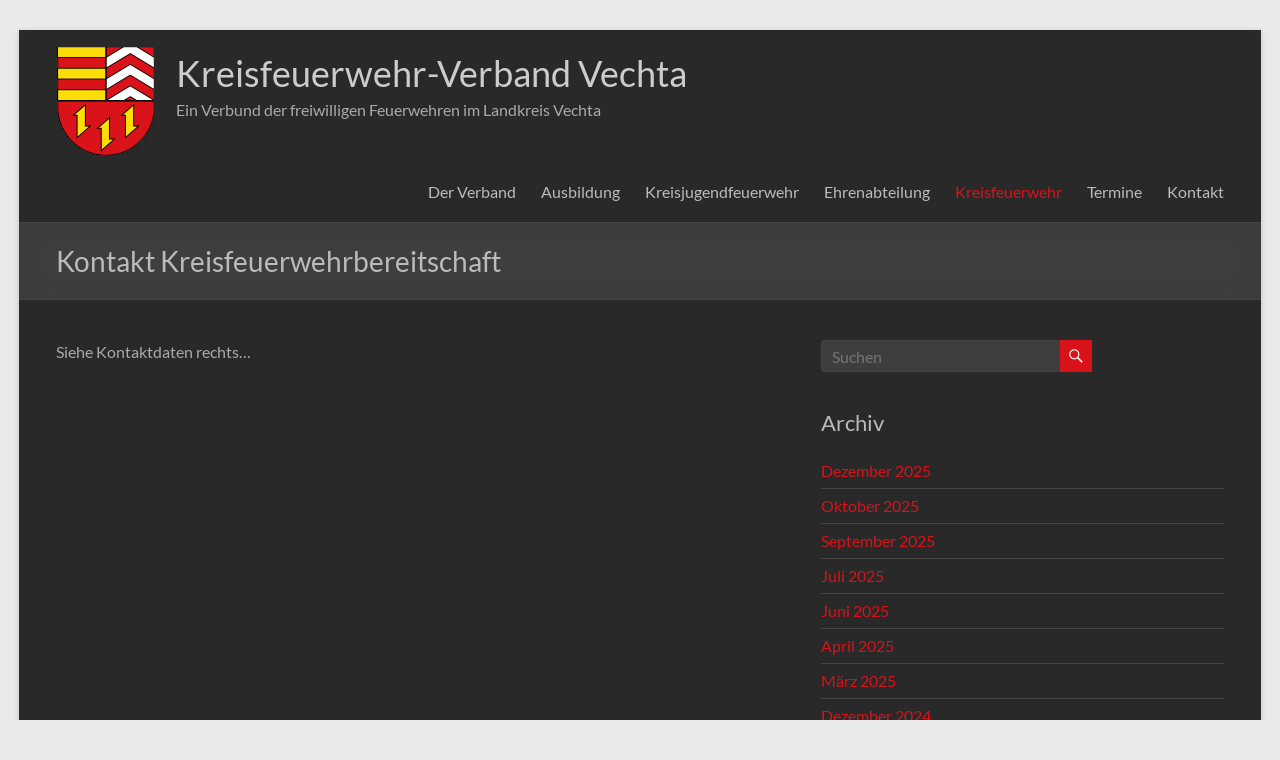

--- FILE ---
content_type: text/html; charset=UTF-8
request_url: https://www.kreisfeuerwehrverband-vechta.de/?page_id=1986
body_size: 76802
content:
<!DOCTYPE html>
<!--[if IE 7]>
<html class="ie ie7" lang="de">
<![endif]-->
<!--[if IE 8]>
<html class="ie ie8" lang="de">
<![endif]-->
<!--[if !(IE 7) & !(IE 8)]><!-->
<html lang="de">
<!--<![endif]-->
<head>
	<meta charset="UTF-8" />
	<meta name="viewport" content="width=device-width, initial-scale=1">
	<link rel="profile" href="http://gmpg.org/xfn/11" />
	<title>Kontakt Kreisfeuerwehrbereitschaft &#8211; Kreisfeuerwehr-Verband Vechta</title>
<meta name='robots' content='max-image-preview:large' />
<link rel="alternate" type="application/rss+xml" title="Kreisfeuerwehr-Verband Vechta &raquo; Feed" href="https://www.kreisfeuerwehrverband-vechta.de/?feed=rss2" />
<link rel="alternate" type="application/rss+xml" title="Kreisfeuerwehr-Verband Vechta &raquo; Kommentar-Feed" href="https://www.kreisfeuerwehrverband-vechta.de/?feed=comments-rss2" />
<link rel="alternate" title="oEmbed (JSON)" type="application/json+oembed" href="https://www.kreisfeuerwehrverband-vechta.de/index.php?rest_route=%2Foembed%2F1.0%2Fembed&#038;url=https%3A%2F%2Fwww.kreisfeuerwehrverband-vechta.de%2F%3Fpage_id%3D1986" />
<link rel="alternate" title="oEmbed (XML)" type="text/xml+oembed" href="https://www.kreisfeuerwehrverband-vechta.de/index.php?rest_route=%2Foembed%2F1.0%2Fembed&#038;url=https%3A%2F%2Fwww.kreisfeuerwehrverband-vechta.de%2F%3Fpage_id%3D1986&#038;format=xml" />
<style id='wp-img-auto-sizes-contain-inline-css' type='text/css'>
img:is([sizes=auto i],[sizes^="auto," i]){contain-intrinsic-size:3000px 1500px}
/*# sourceURL=wp-img-auto-sizes-contain-inline-css */
</style>
<style id='wp-emoji-styles-inline-css' type='text/css'>

	img.wp-smiley, img.emoji {
		display: inline !important;
		border: none !important;
		box-shadow: none !important;
		height: 1em !important;
		width: 1em !important;
		margin: 0 0.07em !important;
		vertical-align: -0.1em !important;
		background: none !important;
		padding: 0 !important;
	}
/*# sourceURL=wp-emoji-styles-inline-css */
</style>
<link rel='stylesheet' id='wp-block-library-css' href='https://www.kreisfeuerwehrverband-vechta.de/wp_KFV_2016/wp-includes/css/dist/block-library/style.min.css?ver=6.9' type='text/css' media='all' />
<style id='wp-block-library-theme-inline-css' type='text/css'>
.wp-block-audio :where(figcaption){color:#555;font-size:13px;text-align:center}.is-dark-theme .wp-block-audio :where(figcaption){color:#ffffffa6}.wp-block-audio{margin:0 0 1em}.wp-block-code{border:1px solid #ccc;border-radius:4px;font-family:Menlo,Consolas,monaco,monospace;padding:.8em 1em}.wp-block-embed :where(figcaption){color:#555;font-size:13px;text-align:center}.is-dark-theme .wp-block-embed :where(figcaption){color:#ffffffa6}.wp-block-embed{margin:0 0 1em}.blocks-gallery-caption{color:#555;font-size:13px;text-align:center}.is-dark-theme .blocks-gallery-caption{color:#ffffffa6}:root :where(.wp-block-image figcaption){color:#555;font-size:13px;text-align:center}.is-dark-theme :root :where(.wp-block-image figcaption){color:#ffffffa6}.wp-block-image{margin:0 0 1em}.wp-block-pullquote{border-bottom:4px solid;border-top:4px solid;color:currentColor;margin-bottom:1.75em}.wp-block-pullquote :where(cite),.wp-block-pullquote :where(footer),.wp-block-pullquote__citation{color:currentColor;font-size:.8125em;font-style:normal;text-transform:uppercase}.wp-block-quote{border-left:.25em solid;margin:0 0 1.75em;padding-left:1em}.wp-block-quote cite,.wp-block-quote footer{color:currentColor;font-size:.8125em;font-style:normal;position:relative}.wp-block-quote:where(.has-text-align-right){border-left:none;border-right:.25em solid;padding-left:0;padding-right:1em}.wp-block-quote:where(.has-text-align-center){border:none;padding-left:0}.wp-block-quote.is-large,.wp-block-quote.is-style-large,.wp-block-quote:where(.is-style-plain){border:none}.wp-block-search .wp-block-search__label{font-weight:700}.wp-block-search__button{border:1px solid #ccc;padding:.375em .625em}:where(.wp-block-group.has-background){padding:1.25em 2.375em}.wp-block-separator.has-css-opacity{opacity:.4}.wp-block-separator{border:none;border-bottom:2px solid;margin-left:auto;margin-right:auto}.wp-block-separator.has-alpha-channel-opacity{opacity:1}.wp-block-separator:not(.is-style-wide):not(.is-style-dots){width:100px}.wp-block-separator.has-background:not(.is-style-dots){border-bottom:none;height:1px}.wp-block-separator.has-background:not(.is-style-wide):not(.is-style-dots){height:2px}.wp-block-table{margin:0 0 1em}.wp-block-table td,.wp-block-table th{word-break:normal}.wp-block-table :where(figcaption){color:#555;font-size:13px;text-align:center}.is-dark-theme .wp-block-table :where(figcaption){color:#ffffffa6}.wp-block-video :where(figcaption){color:#555;font-size:13px;text-align:center}.is-dark-theme .wp-block-video :where(figcaption){color:#ffffffa6}.wp-block-video{margin:0 0 1em}:root :where(.wp-block-template-part.has-background){margin-bottom:0;margin-top:0;padding:1.25em 2.375em}
/*# sourceURL=/wp-includes/css/dist/block-library/theme.min.css */
</style>
<style id='global-styles-inline-css' type='text/css'>
:root{--wp--preset--aspect-ratio--square: 1;--wp--preset--aspect-ratio--4-3: 4/3;--wp--preset--aspect-ratio--3-4: 3/4;--wp--preset--aspect-ratio--3-2: 3/2;--wp--preset--aspect-ratio--2-3: 2/3;--wp--preset--aspect-ratio--16-9: 16/9;--wp--preset--aspect-ratio--9-16: 9/16;--wp--preset--color--black: #000000;--wp--preset--color--cyan-bluish-gray: #abb8c3;--wp--preset--color--white: #ffffff;--wp--preset--color--pale-pink: #f78da7;--wp--preset--color--vivid-red: #cf2e2e;--wp--preset--color--luminous-vivid-orange: #ff6900;--wp--preset--color--luminous-vivid-amber: #fcb900;--wp--preset--color--light-green-cyan: #7bdcb5;--wp--preset--color--vivid-green-cyan: #00d084;--wp--preset--color--pale-cyan-blue: #8ed1fc;--wp--preset--color--vivid-cyan-blue: #0693e3;--wp--preset--color--vivid-purple: #9b51e0;--wp--preset--gradient--vivid-cyan-blue-to-vivid-purple: linear-gradient(135deg,rgb(6,147,227) 0%,rgb(155,81,224) 100%);--wp--preset--gradient--light-green-cyan-to-vivid-green-cyan: linear-gradient(135deg,rgb(122,220,180) 0%,rgb(0,208,130) 100%);--wp--preset--gradient--luminous-vivid-amber-to-luminous-vivid-orange: linear-gradient(135deg,rgb(252,185,0) 0%,rgb(255,105,0) 100%);--wp--preset--gradient--luminous-vivid-orange-to-vivid-red: linear-gradient(135deg,rgb(255,105,0) 0%,rgb(207,46,46) 100%);--wp--preset--gradient--very-light-gray-to-cyan-bluish-gray: linear-gradient(135deg,rgb(238,238,238) 0%,rgb(169,184,195) 100%);--wp--preset--gradient--cool-to-warm-spectrum: linear-gradient(135deg,rgb(74,234,220) 0%,rgb(151,120,209) 20%,rgb(207,42,186) 40%,rgb(238,44,130) 60%,rgb(251,105,98) 80%,rgb(254,248,76) 100%);--wp--preset--gradient--blush-light-purple: linear-gradient(135deg,rgb(255,206,236) 0%,rgb(152,150,240) 100%);--wp--preset--gradient--blush-bordeaux: linear-gradient(135deg,rgb(254,205,165) 0%,rgb(254,45,45) 50%,rgb(107,0,62) 100%);--wp--preset--gradient--luminous-dusk: linear-gradient(135deg,rgb(255,203,112) 0%,rgb(199,81,192) 50%,rgb(65,88,208) 100%);--wp--preset--gradient--pale-ocean: linear-gradient(135deg,rgb(255,245,203) 0%,rgb(182,227,212) 50%,rgb(51,167,181) 100%);--wp--preset--gradient--electric-grass: linear-gradient(135deg,rgb(202,248,128) 0%,rgb(113,206,126) 100%);--wp--preset--gradient--midnight: linear-gradient(135deg,rgb(2,3,129) 0%,rgb(40,116,252) 100%);--wp--preset--font-size--small: 13px;--wp--preset--font-size--medium: 20px;--wp--preset--font-size--large: 36px;--wp--preset--font-size--x-large: 42px;--wp--preset--spacing--20: 0.44rem;--wp--preset--spacing--30: 0.67rem;--wp--preset--spacing--40: 1rem;--wp--preset--spacing--50: 1.5rem;--wp--preset--spacing--60: 2.25rem;--wp--preset--spacing--70: 3.38rem;--wp--preset--spacing--80: 5.06rem;--wp--preset--shadow--natural: 6px 6px 9px rgba(0, 0, 0, 0.2);--wp--preset--shadow--deep: 12px 12px 50px rgba(0, 0, 0, 0.4);--wp--preset--shadow--sharp: 6px 6px 0px rgba(0, 0, 0, 0.2);--wp--preset--shadow--outlined: 6px 6px 0px -3px rgb(255, 255, 255), 6px 6px rgb(0, 0, 0);--wp--preset--shadow--crisp: 6px 6px 0px rgb(0, 0, 0);}:root { --wp--style--global--content-size: 760px;--wp--style--global--wide-size: 1160px; }:where(body) { margin: 0; }.wp-site-blocks > .alignleft { float: left; margin-right: 2em; }.wp-site-blocks > .alignright { float: right; margin-left: 2em; }.wp-site-blocks > .aligncenter { justify-content: center; margin-left: auto; margin-right: auto; }:where(.wp-site-blocks) > * { margin-block-start: 24px; margin-block-end: 0; }:where(.wp-site-blocks) > :first-child { margin-block-start: 0; }:where(.wp-site-blocks) > :last-child { margin-block-end: 0; }:root { --wp--style--block-gap: 24px; }:root :where(.is-layout-flow) > :first-child{margin-block-start: 0;}:root :where(.is-layout-flow) > :last-child{margin-block-end: 0;}:root :where(.is-layout-flow) > *{margin-block-start: 24px;margin-block-end: 0;}:root :where(.is-layout-constrained) > :first-child{margin-block-start: 0;}:root :where(.is-layout-constrained) > :last-child{margin-block-end: 0;}:root :where(.is-layout-constrained) > *{margin-block-start: 24px;margin-block-end: 0;}:root :where(.is-layout-flex){gap: 24px;}:root :where(.is-layout-grid){gap: 24px;}.is-layout-flow > .alignleft{float: left;margin-inline-start: 0;margin-inline-end: 2em;}.is-layout-flow > .alignright{float: right;margin-inline-start: 2em;margin-inline-end: 0;}.is-layout-flow > .aligncenter{margin-left: auto !important;margin-right: auto !important;}.is-layout-constrained > .alignleft{float: left;margin-inline-start: 0;margin-inline-end: 2em;}.is-layout-constrained > .alignright{float: right;margin-inline-start: 2em;margin-inline-end: 0;}.is-layout-constrained > .aligncenter{margin-left: auto !important;margin-right: auto !important;}.is-layout-constrained > :where(:not(.alignleft):not(.alignright):not(.alignfull)){max-width: var(--wp--style--global--content-size);margin-left: auto !important;margin-right: auto !important;}.is-layout-constrained > .alignwide{max-width: var(--wp--style--global--wide-size);}body .is-layout-flex{display: flex;}.is-layout-flex{flex-wrap: wrap;align-items: center;}.is-layout-flex > :is(*, div){margin: 0;}body .is-layout-grid{display: grid;}.is-layout-grid > :is(*, div){margin: 0;}body{padding-top: 0px;padding-right: 0px;padding-bottom: 0px;padding-left: 0px;}a:where(:not(.wp-element-button)){text-decoration: underline;}:root :where(.wp-element-button, .wp-block-button__link){background-color: #32373c;border-width: 0;color: #fff;font-family: inherit;font-size: inherit;font-style: inherit;font-weight: inherit;letter-spacing: inherit;line-height: inherit;padding-top: calc(0.667em + 2px);padding-right: calc(1.333em + 2px);padding-bottom: calc(0.667em + 2px);padding-left: calc(1.333em + 2px);text-decoration: none;text-transform: inherit;}.has-black-color{color: var(--wp--preset--color--black) !important;}.has-cyan-bluish-gray-color{color: var(--wp--preset--color--cyan-bluish-gray) !important;}.has-white-color{color: var(--wp--preset--color--white) !important;}.has-pale-pink-color{color: var(--wp--preset--color--pale-pink) !important;}.has-vivid-red-color{color: var(--wp--preset--color--vivid-red) !important;}.has-luminous-vivid-orange-color{color: var(--wp--preset--color--luminous-vivid-orange) !important;}.has-luminous-vivid-amber-color{color: var(--wp--preset--color--luminous-vivid-amber) !important;}.has-light-green-cyan-color{color: var(--wp--preset--color--light-green-cyan) !important;}.has-vivid-green-cyan-color{color: var(--wp--preset--color--vivid-green-cyan) !important;}.has-pale-cyan-blue-color{color: var(--wp--preset--color--pale-cyan-blue) !important;}.has-vivid-cyan-blue-color{color: var(--wp--preset--color--vivid-cyan-blue) !important;}.has-vivid-purple-color{color: var(--wp--preset--color--vivid-purple) !important;}.has-black-background-color{background-color: var(--wp--preset--color--black) !important;}.has-cyan-bluish-gray-background-color{background-color: var(--wp--preset--color--cyan-bluish-gray) !important;}.has-white-background-color{background-color: var(--wp--preset--color--white) !important;}.has-pale-pink-background-color{background-color: var(--wp--preset--color--pale-pink) !important;}.has-vivid-red-background-color{background-color: var(--wp--preset--color--vivid-red) !important;}.has-luminous-vivid-orange-background-color{background-color: var(--wp--preset--color--luminous-vivid-orange) !important;}.has-luminous-vivid-amber-background-color{background-color: var(--wp--preset--color--luminous-vivid-amber) !important;}.has-light-green-cyan-background-color{background-color: var(--wp--preset--color--light-green-cyan) !important;}.has-vivid-green-cyan-background-color{background-color: var(--wp--preset--color--vivid-green-cyan) !important;}.has-pale-cyan-blue-background-color{background-color: var(--wp--preset--color--pale-cyan-blue) !important;}.has-vivid-cyan-blue-background-color{background-color: var(--wp--preset--color--vivid-cyan-blue) !important;}.has-vivid-purple-background-color{background-color: var(--wp--preset--color--vivid-purple) !important;}.has-black-border-color{border-color: var(--wp--preset--color--black) !important;}.has-cyan-bluish-gray-border-color{border-color: var(--wp--preset--color--cyan-bluish-gray) !important;}.has-white-border-color{border-color: var(--wp--preset--color--white) !important;}.has-pale-pink-border-color{border-color: var(--wp--preset--color--pale-pink) !important;}.has-vivid-red-border-color{border-color: var(--wp--preset--color--vivid-red) !important;}.has-luminous-vivid-orange-border-color{border-color: var(--wp--preset--color--luminous-vivid-orange) !important;}.has-luminous-vivid-amber-border-color{border-color: var(--wp--preset--color--luminous-vivid-amber) !important;}.has-light-green-cyan-border-color{border-color: var(--wp--preset--color--light-green-cyan) !important;}.has-vivid-green-cyan-border-color{border-color: var(--wp--preset--color--vivid-green-cyan) !important;}.has-pale-cyan-blue-border-color{border-color: var(--wp--preset--color--pale-cyan-blue) !important;}.has-vivid-cyan-blue-border-color{border-color: var(--wp--preset--color--vivid-cyan-blue) !important;}.has-vivid-purple-border-color{border-color: var(--wp--preset--color--vivid-purple) !important;}.has-vivid-cyan-blue-to-vivid-purple-gradient-background{background: var(--wp--preset--gradient--vivid-cyan-blue-to-vivid-purple) !important;}.has-light-green-cyan-to-vivid-green-cyan-gradient-background{background: var(--wp--preset--gradient--light-green-cyan-to-vivid-green-cyan) !important;}.has-luminous-vivid-amber-to-luminous-vivid-orange-gradient-background{background: var(--wp--preset--gradient--luminous-vivid-amber-to-luminous-vivid-orange) !important;}.has-luminous-vivid-orange-to-vivid-red-gradient-background{background: var(--wp--preset--gradient--luminous-vivid-orange-to-vivid-red) !important;}.has-very-light-gray-to-cyan-bluish-gray-gradient-background{background: var(--wp--preset--gradient--very-light-gray-to-cyan-bluish-gray) !important;}.has-cool-to-warm-spectrum-gradient-background{background: var(--wp--preset--gradient--cool-to-warm-spectrum) !important;}.has-blush-light-purple-gradient-background{background: var(--wp--preset--gradient--blush-light-purple) !important;}.has-blush-bordeaux-gradient-background{background: var(--wp--preset--gradient--blush-bordeaux) !important;}.has-luminous-dusk-gradient-background{background: var(--wp--preset--gradient--luminous-dusk) !important;}.has-pale-ocean-gradient-background{background: var(--wp--preset--gradient--pale-ocean) !important;}.has-electric-grass-gradient-background{background: var(--wp--preset--gradient--electric-grass) !important;}.has-midnight-gradient-background{background: var(--wp--preset--gradient--midnight) !important;}.has-small-font-size{font-size: var(--wp--preset--font-size--small) !important;}.has-medium-font-size{font-size: var(--wp--preset--font-size--medium) !important;}.has-large-font-size{font-size: var(--wp--preset--font-size--large) !important;}.has-x-large-font-size{font-size: var(--wp--preset--font-size--x-large) !important;}
:root :where(.wp-block-pullquote){font-size: 1.5em;line-height: 1.6;}
/*# sourceURL=global-styles-inline-css */
</style>
<link rel='stylesheet' id='wpdm-fonticon-css' href='https://www.kreisfeuerwehrverband-vechta.de/wp_KFV_2016/wp-content/plugins/download-manager/assets/wpdm-iconfont/css/wpdm-icons.css?ver=6.9' type='text/css' media='all' />
<link rel='stylesheet' id='wpdm-front-css' href='https://www.kreisfeuerwehrverband-vechta.de/wp_KFV_2016/wp-content/plugins/download-manager/assets/css/front.min.css?ver=3.3.46' type='text/css' media='all' />
<link rel='stylesheet' id='wpdm-front-dark-css' href='https://www.kreisfeuerwehrverband-vechta.de/wp_KFV_2016/wp-content/plugins/download-manager/assets/css/front-dark.min.css?ver=3.3.46' type='text/css' media='all' />
<link rel='stylesheet' id='kalender-digital-css' href='https://www.kreisfeuerwehrverband-vechta.de/wp_KFV_2016/wp-content/plugins/kalender-digital/public/css/kalender-digital-public.css?ver=1.0.11' type='text/css' media='all' />
<link rel='stylesheet' id='font-awesome-4-css' href='https://www.kreisfeuerwehrverband-vechta.de/wp_KFV_2016/wp-content/themes/spacious/font-awesome/library/font-awesome/css/v4-shims.min.css?ver=4.7.0' type='text/css' media='all' />
<link rel='stylesheet' id='font-awesome-all-css' href='https://www.kreisfeuerwehrverband-vechta.de/wp_KFV_2016/wp-content/themes/spacious/font-awesome/library/font-awesome/css/all.min.css?ver=6.7.2' type='text/css' media='all' />
<link rel='stylesheet' id='font-awesome-solid-css' href='https://www.kreisfeuerwehrverband-vechta.de/wp_KFV_2016/wp-content/themes/spacious/font-awesome/library/font-awesome/css/solid.min.css?ver=6.7.2' type='text/css' media='all' />
<link rel='stylesheet' id='font-awesome-regular-css' href='https://www.kreisfeuerwehrverband-vechta.de/wp_KFV_2016/wp-content/themes/spacious/font-awesome/library/font-awesome/css/regular.min.css?ver=6.7.2' type='text/css' media='all' />
<link rel='stylesheet' id='font-awesome-brands-css' href='https://www.kreisfeuerwehrverband-vechta.de/wp_KFV_2016/wp-content/themes/spacious/font-awesome/library/font-awesome/css/brands.min.css?ver=6.7.2' type='text/css' media='all' />
<link rel='stylesheet' id='spacious_style-css' href='https://www.kreisfeuerwehrverband-vechta.de/wp_KFV_2016/wp-content/themes/spacious/style.css?ver=6.9' type='text/css' media='all' />
<link rel='stylesheet' id='spacious_dark_style-css' href='https://www.kreisfeuerwehrverband-vechta.de/wp_KFV_2016/wp-content/themes/spacious/css/dark.css?ver=6.9' type='text/css' media='all' />
<style id='spacious_dark_style-inline-css' type='text/css'>
.previous a:hover, .next a:hover, a, #site-title a:hover, .main-navigation ul li.current_page_item a, .main-navigation ul li:hover > a, .main-navigation ul li ul li a:hover, .main-navigation ul li ul li:hover > a, .main-navigation ul li.current-menu-item ul li a:hover, .main-navigation ul li:hover > .sub-toggle, .main-navigation a:hover, .main-navigation ul li.current-menu-item a, .main-navigation ul li.current_page_ancestor a, .main-navigation ul li.current-menu-ancestor a, .main-navigation ul li.current_page_item a, .main-navigation ul li:hover > a, .small-menu a:hover, .small-menu ul li.current-menu-item a, .small-menu ul li.current_page_ancestor a, .small-menu ul li.current-menu-ancestor a, .small-menu ul li.current_page_item a, .small-menu ul li:hover > a, .breadcrumb a:hover, .tg-one-half .widget-title a:hover, .tg-one-third .widget-title a:hover, .tg-one-fourth .widget-title a:hover, .pagination a span:hover, #content .comments-area a.comment-permalink:hover, .comments-area .comment-author-link a:hover, .comment .comment-reply-link:hover, .nav-previous a:hover, .nav-next a:hover, #wp-calendar #today, .footer-widgets-area a:hover, .footer-socket-wrapper .copyright a:hover, .read-more, .more-link, .post .entry-title a:hover, .page .entry-title a:hover, .post .entry-meta a:hover, .type-page .entry-meta a:hover, .single #content .tags a:hover, .widget_testimonial .testimonial-icon:before, .header-action .search-wrapper:hover .fa{color:#da121a;}.spacious-button, input[type="reset"], input[type="button"], input[type="submit"], button, #featured-slider .slider-read-more-button, #controllers a:hover, #controllers a.active, .pagination span ,.site-header .menu-toggle:hover, .call-to-action-button, .comments-area .comment-author-link span, a#back-top:before, .post .entry-meta .read-more-link, a#scroll-up, .search-form span, .main-navigation .tg-header-button-wrap.button-one a{background-color:#da121a;}.main-small-navigation li:hover, .main-small-navigation ul > .current_page_item, .main-small-navigation ul > .current-menu-item, .spacious-woocommerce-cart-views .cart-value{background:#da121a;}.main-navigation ul li ul, .widget_testimonial .testimonial-post{border-top-color:#da121a;}blockquote, .call-to-action-content-wrapper{border-left-color:#da121a;}.site-header .menu-toggle:hover.entry-meta a.read-more:hover,#featured-slider .slider-read-more-button:hover,.call-to-action-button:hover,.entry-meta .read-more-link:hover,.spacious-button:hover, input[type="reset"]:hover, input[type="button"]:hover, input[type="submit"]:hover, button:hover{background:#a80000;}.pagination a span:hover, .main-navigation .tg-header-button-wrap.button-one a{border-color:#da121a;}.widget-title span{border-bottom-color:#da121a;}.widget_service_block a.more-link:hover, .widget_featured_single_post a.read-more:hover,#secondary a:hover,logged-in-as:hover  a,.single-page p a:hover{color:#a80000;}.main-navigation .tg-header-button-wrap.button-one a:hover{background-color:#a80000;}
/*# sourceURL=spacious_dark_style-inline-css */
</style>
<link rel='stylesheet' id='spacious-genericons-css' href='https://www.kreisfeuerwehrverband-vechta.de/wp_KFV_2016/wp-content/themes/spacious/genericons/genericons.css?ver=3.3.1' type='text/css' media='all' />
<link rel='stylesheet' id='spacious-font-awesome-css' href='https://www.kreisfeuerwehrverband-vechta.de/wp_KFV_2016/wp-content/themes/spacious/font-awesome/css/font-awesome.min.css?ver=4.7.1' type='text/css' media='all' />
<link rel='stylesheet' id='recent-posts-widget-with-thumbnails-public-style-css' href='https://www.kreisfeuerwehrverband-vechta.de/wp_KFV_2016/wp-content/plugins/recent-posts-widget-with-thumbnails/public.css?ver=7.1.1' type='text/css' media='all' />
<link rel='stylesheet' id='tablepress-default-css' href='https://www.kreisfeuerwehrverband-vechta.de/wp_KFV_2016/wp-content/tablepress-combined.min.css?ver=34' type='text/css' media='all' />
<script type="text/javascript" src="https://www.kreisfeuerwehrverband-vechta.de/wp_KFV_2016/wp-includes/js/jquery/jquery.min.js?ver=3.7.1" id="jquery-core-js"></script>
<script type="text/javascript" src="https://www.kreisfeuerwehrverband-vechta.de/wp_KFV_2016/wp-includes/js/jquery/jquery-migrate.min.js?ver=3.4.1" id="jquery-migrate-js"></script>
<script type="text/javascript" src="https://www.kreisfeuerwehrverband-vechta.de/wp_KFV_2016/wp-content/plugins/download-manager/assets/js/wpdm.min.js?ver=6.9" id="wpdm-frontend-js-js"></script>
<script type="text/javascript" id="wpdm-frontjs-js-extra">
/* <![CDATA[ */
var wpdm_url = {"home":"https://www.kreisfeuerwehrverband-vechta.de/","site":"https://www.kreisfeuerwehrverband-vechta.de/wp_KFV_2016/","ajax":"https://www.kreisfeuerwehrverband-vechta.de/wp_KFV_2016/wp-admin/admin-ajax.php"};
var wpdm_js = {"spinner":"\u003Ci class=\"wpdm-icon wpdm-sun wpdm-spin\"\u003E\u003C/i\u003E","client_id":"33b4ad5227cc280dac1f2132981d79b3"};
var wpdm_strings = {"pass_var":"Password Verified!","pass_var_q":"Bitte klicke auf den folgenden Button, um den Download zu starten.","start_dl":"Download starten"};
//# sourceURL=wpdm-frontjs-js-extra
/* ]]> */
</script>
<script type="text/javascript" src="https://www.kreisfeuerwehrverband-vechta.de/wp_KFV_2016/wp-content/plugins/download-manager/assets/js/front.min.js?ver=3.3.46" id="wpdm-frontjs-js"></script>
<script type="text/javascript" src="https://www.kreisfeuerwehrverband-vechta.de/wp_KFV_2016/wp-content/plugins/kalender-digital/public/js/kalender-digital-public.js?ver=1.0.11" id="kalender-digital-js"></script>
<script type="text/javascript" src="https://www.kreisfeuerwehrverband-vechta.de/wp_KFV_2016/wp-content/themes/spacious/js/spacious-custom.js?ver=6.9" id="spacious-custom-js"></script>
<link rel="https://api.w.org/" href="https://www.kreisfeuerwehrverband-vechta.de/index.php?rest_route=/" /><link rel="alternate" title="JSON" type="application/json" href="https://www.kreisfeuerwehrverband-vechta.de/index.php?rest_route=/wp/v2/pages/1986" /><link rel="EditURI" type="application/rsd+xml" title="RSD" href="https://www.kreisfeuerwehrverband-vechta.de/wp_KFV_2016/xmlrpc.php?rsd" />
<meta name="generator" content="WordPress 6.9" />
<link rel="canonical" href="https://www.kreisfeuerwehrverband-vechta.de/?page_id=1986" />
<link rel='shortlink' href='https://www.kreisfeuerwehrverband-vechta.de/?p=1986' />
<meta name="generator" content="Elementor 3.34.1; features: e_font_icon_svg, additional_custom_breakpoints; settings: css_print_method-external, google_font-enabled, font_display-swap">
			<style>
				.e-con.e-parent:nth-of-type(n+4):not(.e-lazyloaded):not(.e-no-lazyload),
				.e-con.e-parent:nth-of-type(n+4):not(.e-lazyloaded):not(.e-no-lazyload) * {
					background-image: none !important;
				}
				@media screen and (max-height: 1024px) {
					.e-con.e-parent:nth-of-type(n+3):not(.e-lazyloaded):not(.e-no-lazyload),
					.e-con.e-parent:nth-of-type(n+3):not(.e-lazyloaded):not(.e-no-lazyload) * {
						background-image: none !important;
					}
				}
				@media screen and (max-height: 640px) {
					.e-con.e-parent:nth-of-type(n+2):not(.e-lazyloaded):not(.e-no-lazyload),
					.e-con.e-parent:nth-of-type(n+2):not(.e-lazyloaded):not(.e-no-lazyload) * {
						background-image: none !important;
					}
				}
			</style>
			<link rel="icon" href="https://www.kreisfeuerwehrverband-vechta.de/wp_KFV_2016/wp-content/uploads/cropped-Logo_LKV_89x100-32x32.png" sizes="32x32" />
<link rel="icon" href="https://www.kreisfeuerwehrverband-vechta.de/wp_KFV_2016/wp-content/uploads/cropped-Logo_LKV_89x100-192x192.png" sizes="192x192" />
<link rel="apple-touch-icon" href="https://www.kreisfeuerwehrverband-vechta.de/wp_KFV_2016/wp-content/uploads/cropped-Logo_LKV_89x100-180x180.png" />
<meta name="msapplication-TileImage" content="https://www.kreisfeuerwehrverband-vechta.de/wp_KFV_2016/wp-content/uploads/cropped-Logo_LKV_89x100-270x270.png" />
		<style type="text/css"> blockquote { border-left: 3px solid #da121a; }
			.spacious-button, input[type="reset"], input[type="button"], input[type="submit"], button { background-color: #da121a; }
			.previous a:hover, .next a:hover { 	color: #da121a; }
			a { color: #da121a; }
			#site-title a:hover { color: #da121a; }
			.main-navigation ul li.current_page_item a, .main-navigation ul li:hover > a { color: #da121a; }
			.main-navigation ul li ul { border-top: 1px solid #da121a; }
			.main-navigation ul li ul li a:hover, .main-navigation ul li ul li:hover > a, .main-navigation ul li.current-menu-item ul li a:hover, .main-navigation ul li:hover > .sub-toggle { color: #da121a; }
			.site-header .menu-toggle:hover.entry-meta a.read-more:hover,#featured-slider .slider-read-more-button:hover,.call-to-action-button:hover,.entry-meta .read-more-link:hover,.spacious-button:hover, input[type="reset"]:hover, input[type="button"]:hover, input[type="submit"]:hover, button:hover { background: #a80000; }
			.main-small-navigation li:hover { background: #da121a; }
			.main-small-navigation ul > .current_page_item, .main-small-navigation ul > .current-menu-item { background: #da121a; }
			.main-navigation a:hover, .main-navigation ul li.current-menu-item a, .main-navigation ul li.current_page_ancestor a, .main-navigation ul li.current-menu-ancestor a, .main-navigation ul li.current_page_item a, .main-navigation ul li:hover > a  { color: #da121a; }
			.small-menu a:hover, .small-menu ul li.current-menu-item a, .small-menu ul li.current_page_ancestor a, .small-menu ul li.current-menu-ancestor a, .small-menu ul li.current_page_item a, .small-menu ul li:hover > a { color: #da121a; }
			#featured-slider .slider-read-more-button { background-color: #da121a; }
			#controllers a:hover, #controllers a.active { background-color: #da121a; color: #da121a; }
			.widget_service_block a.more-link:hover, .widget_featured_single_post a.read-more:hover,#secondary a:hover,logged-in-as:hover  a,.single-page p a:hover{ color: #a80000; }
			.breadcrumb a:hover { color: #da121a; }
			.tg-one-half .widget-title a:hover, .tg-one-third .widget-title a:hover, .tg-one-fourth .widget-title a:hover { color: #da121a; }
			.pagination span ,.site-header .menu-toggle:hover{ background-color: #da121a; }
			.pagination a span:hover { color: #da121a; border-color: #da121a; }
			.widget_testimonial .testimonial-post { border-color: #da121a #EAEAEA #EAEAEA #EAEAEA; }
			.call-to-action-content-wrapper { border-color: #EAEAEA #EAEAEA #EAEAEA #da121a; }
			.call-to-action-button { background-color: #da121a; }
			#content .comments-area a.comment-permalink:hover { color: #da121a; }
			.comments-area .comment-author-link a:hover { color: #da121a; }
			.comments-area .comment-author-link span { background-color: #da121a; }
			.comment .comment-reply-link:hover { color: #da121a; }
			.nav-previous a:hover, .nav-next a:hover { color: #da121a; }
			#wp-calendar #today { color: #da121a; }
			.widget-title span { border-bottom: 2px solid #da121a; }
			.footer-widgets-area a:hover { color: #da121a !important; }
			.footer-socket-wrapper .copyright a:hover { color: #da121a; }
			a#back-top:before { background-color: #da121a; }
			.read-more, .more-link { color: #da121a; }
			.post .entry-title a:hover, .page .entry-title a:hover { color: #da121a; }
			.post .entry-meta .read-more-link { background-color: #da121a; }
			.post .entry-meta a:hover, .type-page .entry-meta a:hover { color: #da121a; }
			.single #content .tags a:hover { color: #da121a; }
			.widget_testimonial .testimonial-icon:before { color: #da121a; }
			a#scroll-up { background-color: #da121a; }
			.search-form span { background-color: #da121a; }.header-action .search-wrapper:hover .fa{ color: #da121a} .spacious-woocommerce-cart-views .cart-value { background:#da121a}.main-navigation .tg-header-button-wrap.button-one a{background-color:#da121a} .main-navigation .tg-header-button-wrap.button-one a{border-color:#da121a}.main-navigation .tg-header-button-wrap.button-one a:hover{background-color:#a80000}.main-navigation .tg-header-button-wrap.button-one a:hover{border-color:#a80000}</style>
				<style type="text/css" id="wp-custom-css">
			.widget_service_block .widget-title {
	font-size: 28px;
}
.rpwwt-post-title {
	font-size: 18px;
        color: #b5b5b5;
}
.rpwwt-post-title:hover {	
        color: #da121a;
}
.header-post-title-class {
	font-size: 28px;
}
table.noborder, table.noborder tr, table.noborder td{
    border: 0 none;
}
#featured-slider .entry-description-container {
	background-color: #555555;
	background-color: rgba(0, 0, 0, 0.7);
	padding: 10px 15px;
	padding: 1rem 1.5rem;
}
.blog-medium .post .post-featured-image {
	width: 30%
}
a.LinkFarbe{
color: #b5b5b5;
}
a.LinkFarbe:hover {
	color: #da121a;
}		</style>
		<meta name="generator" content="WordPress Download Manager 3.3.46" />
                <style>
        /* WPDM Link Template Styles */        </style>
                <style>

            :root {
                --color-primary: #4a8eff;
                --color-primary-rgb: 74, 142, 255;
                --color-primary-hover: #4a8eff;
                --color-primary-active: #4a8eff;
                --clr-sec: #6c757d;
                --clr-sec-rgb: 108, 117, 125;
                --clr-sec-hover: #6c757d;
                --clr-sec-active: #6c757d;
                --color-secondary: #6c757d;
                --color-secondary-rgb: 108, 117, 125;
                --color-secondary-hover: #6c757d;
                --color-secondary-active: #6c757d;
                --color-success: #18ce0f;
                --color-success-rgb: 24, 206, 15;
                --color-success-hover: #18ce0f;
                --color-success-active: #18ce0f;
                --color-info: #2CA8FF;
                --color-info-rgb: 44, 168, 255;
                --color-info-hover: #2CA8FF;
                --color-info-active: #2CA8FF;
                --color-warning: #FFB236;
                --color-warning-rgb: 255, 178, 54;
                --color-warning-hover: #FFB236;
                --color-warning-active: #FFB236;
                --color-danger: #ff5062;
                --color-danger-rgb: 255, 80, 98;
                --color-danger-hover: #ff5062;
                --color-danger-active: #ff5062;
                --color-green: #30b570;
                --color-blue: #0073ff;
                --color-purple: #8557D3;
                --color-red: #ff5062;
                --color-muted: rgba(69, 89, 122, 0.6);
                --wpdm-font: "-apple-system", -apple-system, BlinkMacSystemFont, "Segoe UI", Roboto, Helvetica, Arial, sans-serif, "Apple Color Emoji", "Segoe UI Emoji", "Segoe UI Symbol";
            }

            .wpdm-download-link.btn.btn-success.btn-sm {
                border-radius: 8px;
            }


        </style>
        </head>

<body class="wp-singular page-template page-template-page-templates page-template-contact page-template-page-templatescontact-php page page-id-1986 page-child parent-pageid-156 wp-custom-logo wp-embed-responsive wp-theme-spacious  blog-medium narrow-1218 elementor-default elementor-kit-9940">


<div id="page" class="hfeed site">
	<a class="skip-link screen-reader-text" href="#main">Zum Inhalt springen</a>

	
	
	<header id="masthead" class="site-header clearfix spacious-header-display-one">

		
		
		<div id="header-text-nav-container" class="">

			<div class="inner-wrap" id="spacious-header-display-one">

				<div id="header-text-nav-wrap" class="clearfix">
					<div id="header-left-section">
													<div id="header-logo-image">

								<a href="https://www.kreisfeuerwehrverband-vechta.de/" class="custom-logo-link" rel="home"><img width="100" height="112" src="https://www.kreisfeuerwehrverband-vechta.de/wp_KFV_2016/wp-content/uploads/Logo_LKV_89x100.png" class="custom-logo" alt="Kreisfeuerwehr-Verband Vechta" decoding="async" /></a>
							</div><!-- #header-logo-image -->

							
						<div id="header-text" class="">
															<h3 id="site-title">
									<a href="https://www.kreisfeuerwehrverband-vechta.de/"
									   title="Kreisfeuerwehr-Verband Vechta"
									   rel="home">Kreisfeuerwehr-Verband Vechta</a>
								</h3>
														<p id="site-description">Ein Verbund der freiwilligen Feuerwehren im Landkreis Vechta</p>
							<!-- #site-description -->
						</div><!-- #header-text -->

					</div><!-- #header-left-section -->
					<div id="header-right-section">
						
													<div class="header-action">
															</div>
						
						
		<nav id="site-navigation" class="main-navigation clearfix   " role="navigation">
			<p class="menu-toggle">
				<span class="">Menü</span>
			</p>
			<div class="menu-primary-container"><ul id="menu-hauptmenue" class="menu"><li id="menu-item-162" class="menu-item menu-item-type-post_type menu-item-object-page menu-item-has-children menu-item-162"><a href="https://www.kreisfeuerwehrverband-vechta.de/?page_id=160">Der Verband</a>
<ul class="sub-menu">
	<li id="menu-item-166" class="menu-item menu-item-type-taxonomy menu-item-object-category menu-item-166"><a href="https://www.kreisfeuerwehrverband-vechta.de/?cat=1">Aktuelles</a></li>
	<li id="menu-item-124" class="menu-item menu-item-type-post_type menu-item-object-page menu-item-124"><a href="https://www.kreisfeuerwehrverband-vechta.de/?page_id=111">Vorstand</a></li>
	<li id="menu-item-206" class="menu-item menu-item-type-post_type menu-item-object-page menu-item-206"><a href="https://www.kreisfeuerwehrverband-vechta.de/?page_id=201">Fachberater</a></li>
	<li id="menu-item-1129" class="menu-item menu-item-type-post_type menu-item-object-page menu-item-1129"><a href="https://www.kreisfeuerwehrverband-vechta.de/?page_id=1125">Feuerwehren</a></li>
	<li id="menu-item-563" class="menu-item menu-item-type-post_type menu-item-object-page menu-item-563"><a href="https://www.kreisfeuerwehrverband-vechta.de/?page_id=559">Kontakt</a></li>
	<li id="menu-item-397" class="menu-item menu-item-type-post_type menu-item-object-page menu-item-397"><a href="https://www.kreisfeuerwehrverband-vechta.de/?page_id=388">Downloads</a></li>
</ul>
</li>
<li id="menu-item-196" class="menu-item menu-item-type-post_type menu-item-object-page menu-item-has-children menu-item-196"><a href="https://www.kreisfeuerwehrverband-vechta.de/?page_id=194">Ausbildung</a>
<ul class="sub-menu">
	<li id="menu-item-197" class="menu-item menu-item-type-taxonomy menu-item-object-category menu-item-197"><a href="https://www.kreisfeuerwehrverband-vechta.de/?cat=10">Aktuelles</a></li>
	<li id="menu-item-200" class="menu-item menu-item-type-post_type menu-item-object-page menu-item-200"><a href="https://www.kreisfeuerwehrverband-vechta.de/?page_id=198">Kreisausbilder</a></li>
	<li id="menu-item-303" class="menu-item menu-item-type-post_type menu-item-object-page menu-item-has-children menu-item-303"><a href="https://www.kreisfeuerwehrverband-vechta.de/?page_id=300">Lehrgangsangebot</a>
	<ul class="sub-menu">
		<li id="menu-item-9840" class="menu-item menu-item-type-post_type menu-item-object-page menu-item-9840"><a href="https://www.kreisfeuerwehrverband-vechta.de/?page_id=9821">Truppmitglied</a></li>
		<li id="menu-item-9839" class="menu-item menu-item-type-post_type menu-item-object-page menu-item-9839"><a href="https://www.kreisfeuerwehrverband-vechta.de/?page_id=9825">TM 2 zu Truppführende</a></li>
		<li id="menu-item-9838" class="menu-item menu-item-type-post_type menu-item-object-page menu-item-9838"><a href="https://www.kreisfeuerwehrverband-vechta.de/?page_id=9827">Atemschutz-geräteträger</a></li>
		<li id="menu-item-9837" class="menu-item menu-item-type-post_type menu-item-object-page menu-item-9837"><a href="https://www.kreisfeuerwehrverband-vechta.de/?page_id=9829">Realbrandausbildung</a></li>
		<li id="menu-item-9868" class="menu-item menu-item-type-post_type menu-item-object-page menu-item-9868"><a href="https://www.kreisfeuerwehrverband-vechta.de/?page_id=9865">Einsatztaktik im Atemschutzeinsatz</a></li>
		<li id="menu-item-9836" class="menu-item menu-item-type-post_type menu-item-object-page menu-item-9836"><a href="https://www.kreisfeuerwehrverband-vechta.de/?page_id=9831">Sprechfunker</a></li>
		<li id="menu-item-10440" class="menu-item menu-item-type-post_type menu-item-object-page menu-item-10440"><a href="https://www.kreisfeuerwehrverband-vechta.de/?page_id=10429">Führungshilfs-personal ELW</a></li>
		<li id="menu-item-9835" class="menu-item menu-item-type-post_type menu-item-object-page menu-item-9835"><a href="https://www.kreisfeuerwehrverband-vechta.de/?page_id=9833">Maschinist</a></li>
		<li id="menu-item-9872" class="menu-item menu-item-type-post_type menu-item-object-page menu-item-9872"><a href="https://www.kreisfeuerwehrverband-vechta.de/?page_id=9869">MGLA Multiplikator Ortsfeuerwehr</a></li>
	</ul>
</li>
	<li id="menu-item-9187" class="menu-item menu-item-type-post_type menu-item-object-page menu-item-9187"><a href="https://www.kreisfeuerwehrverband-vechta.de/?page_id=957">Lehrgangstermine</a></li>
	<li id="menu-item-241" class="menu-item menu-item-type-post_type menu-item-object-page menu-item-241"><a href="https://www.kreisfeuerwehrverband-vechta.de/?page_id=233">Lehrgangshinweise</a></li>
	<li id="menu-item-240" class="menu-item menu-item-type-post_type menu-item-object-page menu-item-240"><a href="https://www.kreisfeuerwehrverband-vechta.de/?page_id=237">Termine Atemschutzstrecke</a></li>
	<li id="menu-item-926" class="menu-item menu-item-type-post_type menu-item-object-page menu-item-926"><a href="https://www.kreisfeuerwehrverband-vechta.de/?page_id=597">Lehrgangsbilder</a></li>
	<li id="menu-item-286" class="menu-item menu-item-type-post_type menu-item-object-page menu-item-286"><a href="https://www.kreisfeuerwehrverband-vechta.de/?page_id=279">Downloads</a></li>
</ul>
</li>
<li id="menu-item-165" class="menu-item menu-item-type-post_type menu-item-object-page menu-item-has-children menu-item-165"><a href="https://www.kreisfeuerwehrverband-vechta.de/?page_id=154">Kreisjugendfeuerwehr</a>
<ul class="sub-menu">
	<li id="menu-item-169" class="menu-item menu-item-type-taxonomy menu-item-object-category menu-item-169"><a href="https://www.kreisfeuerwehrverband-vechta.de/?cat=5">Aktuelles</a></li>
	<li id="menu-item-2444" class="menu-item menu-item-type-post_type menu-item-object-page menu-item-2444"><a href="https://www.kreisfeuerwehrverband-vechta.de/?page_id=2437">Pfingstzeltlager</a></li>
	<li id="menu-item-998" class="menu-item menu-item-type-post_type menu-item-object-page menu-item-998"><a href="https://www.kreisfeuerwehrverband-vechta.de/?page_id=991">Vorstand</a></li>
	<li id="menu-item-1019" class="menu-item menu-item-type-post_type menu-item-object-page menu-item-1019"><a href="https://www.kreisfeuerwehrverband-vechta.de/?page_id=1015">Jugendfeuerwehren</a></li>
	<li id="menu-item-8805" class="menu-item menu-item-type-post_type menu-item-object-page menu-item-8805"><a href="https://www.kreisfeuerwehrverband-vechta.de/?page_id=8800">Kinderfeuerwehren</a></li>
	<li id="menu-item-1371" class="menu-item menu-item-type-post_type menu-item-object-page menu-item-1371"><a href="https://www.kreisfeuerwehrverband-vechta.de/?page_id=1301">Bilder</a></li>
	<li id="menu-item-1985" class="menu-item menu-item-type-post_type menu-item-object-page menu-item-1985"><a href="https://www.kreisfeuerwehrverband-vechta.de/?page_id=1976">Kontakt</a></li>
</ul>
</li>
<li id="menu-item-939" class="menu-item menu-item-type-post_type menu-item-object-page menu-item-has-children menu-item-939"><a href="https://www.kreisfeuerwehrverband-vechta.de/?page_id=935">Ehrenabteilung</a>
<ul class="sub-menu">
	<li id="menu-item-940" class="menu-item menu-item-type-taxonomy menu-item-object-category menu-item-940"><a href="https://www.kreisfeuerwehrverband-vechta.de/?cat=45">Aktuelles</a></li>
	<li id="menu-item-946" class="menu-item menu-item-type-post_type menu-item-object-page menu-item-946"><a href="https://www.kreisfeuerwehrverband-vechta.de/?page_id=941">Downloads</a></li>
</ul>
</li>
<li id="menu-item-557" class="menu-item menu-item-type-taxonomy menu-item-object-category current-menu-ancestor menu-item-has-children menu-item-557"><a href="https://www.kreisfeuerwehrverband-vechta.de/?cat=44">Kreisfeuerwehr</a>
<ul class="sub-menu">
	<li id="menu-item-163" class="menu-item menu-item-type-post_type menu-item-object-page menu-item-has-children menu-item-163"><a href="https://www.kreisfeuerwehrverband-vechta.de/?page_id=158">Gefahrgut- und Rüstzug</a>
	<ul class="sub-menu">
		<li id="menu-item-167" class="menu-item menu-item-type-taxonomy menu-item-object-category menu-item-167"><a href="https://www.kreisfeuerwehrverband-vechta.de/?cat=7">Aktuelles</a></li>
		<li id="menu-item-439" class="menu-item menu-item-type-post_type menu-item-object-page menu-item-439"><a href="https://www.kreisfeuerwehrverband-vechta.de/?page_id=437">Einteilung</a></li>
		<li id="menu-item-395" class="menu-item menu-item-type-post_type menu-item-object-page menu-item-395"><a href="https://www.kreisfeuerwehrverband-vechta.de/?page_id=393">Downloads</a></li>
	</ul>
</li>
	<li id="menu-item-164" class="menu-item menu-item-type-post_type menu-item-object-page current-page-ancestor current-menu-ancestor current-menu-parent current-page-parent current_page_parent current_page_ancestor menu-item-has-children menu-item-164"><a href="https://www.kreisfeuerwehrverband-vechta.de/?page_id=156">Kreisbereitschaft</a>
	<ul class="sub-menu">
		<li id="menu-item-168" class="menu-item menu-item-type-taxonomy menu-item-object-category menu-item-168"><a href="https://www.kreisfeuerwehrverband-vechta.de/?cat=6">Aktuelles</a></li>
		<li id="menu-item-10072" class="menu-item menu-item-type-post_type menu-item-object-page menu-item-10072"><a href="https://www.kreisfeuerwehrverband-vechta.de/?page_id=10070">Einteilung</a></li>
		<li id="menu-item-1475" class="menu-item menu-item-type-post_type menu-item-object-page menu-item-1475"><a href="https://www.kreisfeuerwehrverband-vechta.de/?page_id=1466">Einsätze</a></li>
		<li id="menu-item-1474" class="menu-item menu-item-type-post_type menu-item-object-page menu-item-1474"><a href="https://www.kreisfeuerwehrverband-vechta.de/?page_id=1468">Übungen</a></li>
		<li id="menu-item-1473" class="menu-item menu-item-type-post_type menu-item-object-page menu-item-1473"><a href="https://www.kreisfeuerwehrverband-vechta.de/?page_id=1470">Gastübungen</a></li>
		<li id="menu-item-1988" class="menu-item menu-item-type-post_type menu-item-object-page current-menu-item page_item page-item-1986 current_page_item menu-item-1988"><a href="https://www.kreisfeuerwehrverband-vechta.de/?page_id=1986" aria-current="page">Kontakt</a></li>
		<li id="menu-item-287" class="menu-item menu-item-type-post_type menu-item-object-page menu-item-287"><a href="https://www.kreisfeuerwehrverband-vechta.de/?page_id=263">Downloads</a></li>
	</ul>
</li>
	<li id="menu-item-103" class="menu-item menu-item-type-post_type menu-item-object-page menu-item-has-children menu-item-103"><a href="https://www.kreisfeuerwehrverband-vechta.de/?page_id=101">Einsatzleitstelle</a>
	<ul class="sub-menu">
		<li id="menu-item-109" class="menu-item menu-item-type-post_type menu-item-object-page menu-item-109"><a href="https://www.kreisfeuerwehrverband-vechta.de/?page_id=107">Kontakt</a></li>
	</ul>
</li>
	<li id="menu-item-104" class="menu-item menu-item-type-post_type menu-item-object-page menu-item-has-children menu-item-104"><a href="https://www.kreisfeuerwehrverband-vechta.de/?page_id=2">Feuerwehrtech. Zentrale</a>
	<ul class="sub-menu">
		<li id="menu-item-110" class="menu-item menu-item-type-post_type menu-item-object-page menu-item-110"><a href="https://www.kreisfeuerwehrverband-vechta.de/?page_id=105">Mitarbeiter</a></li>
		<li id="menu-item-1983" class="menu-item menu-item-type-post_type menu-item-object-page menu-item-1983"><a href="https://www.kreisfeuerwehrverband-vechta.de/?page_id=1981">Kontakt</a></li>
	</ul>
</li>
	<li id="menu-item-8743" class="menu-item menu-item-type-post_type menu-item-object-page menu-item-8743"><a href="https://www.kreisfeuerwehrverband-vechta.de/?page_id=8723">Einsatzzug – Spez. Fähigkeiten</a></li>
</ul>
</li>
<li id="menu-item-9194" class="menu-item menu-item-type-post_type menu-item-object-page menu-item-9194"><a href="https://www.kreisfeuerwehrverband-vechta.de/?page_id=9184">Termine</a></li>
<li id="menu-item-2189" class="menu-item menu-item-type-post_type menu-item-object-page menu-item-2189"><a href="https://www.kreisfeuerwehrverband-vechta.de/?page_id=2185">Kontakt</a></li>
</ul></div>		</nav>

		
					</div><!-- #header-right-section -->

				</div><!-- #header-text-nav-wrap -->
			</div><!-- .inner-wrap -->
					</div><!-- #header-text-nav-container -->

		
						<div class="header-post-title-container clearfix">
					<div class="inner-wrap">
						<div class="post-title-wrapper">
																								<h1 class="header-post-title-class">Kontakt Kreisfeuerwehrbereitschaft</h1>
																						</div>
											</div>
				</div>
					</header>
			<div id="main" class="clearfix">
		<div class="inner-wrap">

	
	<div id="primary">
		<div id="content" class="clearfix">
			
				
<article id="post-1986" class="post-1986 page type-page status-publish hentry">
		<div class="entry-content clearfix">
		<p>Siehe Kontaktdaten rechts&#8230;</p>
<p><!--



[contact-form-7 id="1994" title="Kreisfeuerwehrbereitschaft"]



--></p>
			</div>
	<footer class="entry-meta-bar clearfix">
		<div class="entry-meta clearfix">
					</div>
	</footer>
	</article>

			
		</div><!-- #content -->
	</div><!-- #primary -->

	
<div id="secondary">
			
		
			<aside id="search" class="widget widget_search">
				<form action="https://www.kreisfeuerwehrverband-vechta.de/" class="search-form searchform clearfix" method="get">
	<div class="search-wrap">
		<input type="text" placeholder="Suchen" class="s field" name="s">
		<button class="search-icon" type="submit"></button>
	</div>
</form><!-- .searchform -->			</aside>

			<aside id="archives" class="widget">
				<h3 class="widget-title">Archiv</h3>
				<ul>
						<li><a href='https://www.kreisfeuerwehrverband-vechta.de/?m=202512'>Dezember 2025</a></li>
	<li><a href='https://www.kreisfeuerwehrverband-vechta.de/?m=202510'>Oktober 2025</a></li>
	<li><a href='https://www.kreisfeuerwehrverband-vechta.de/?m=202509'>September 2025</a></li>
	<li><a href='https://www.kreisfeuerwehrverband-vechta.de/?m=202507'>Juli 2025</a></li>
	<li><a href='https://www.kreisfeuerwehrverband-vechta.de/?m=202506'>Juni 2025</a></li>
	<li><a href='https://www.kreisfeuerwehrverband-vechta.de/?m=202504'>April 2025</a></li>
	<li><a href='https://www.kreisfeuerwehrverband-vechta.de/?m=202503'>März 2025</a></li>
	<li><a href='https://www.kreisfeuerwehrverband-vechta.de/?m=202412'>Dezember 2024</a></li>
	<li><a href='https://www.kreisfeuerwehrverband-vechta.de/?m=202411'>November 2024</a></li>
	<li><a href='https://www.kreisfeuerwehrverband-vechta.de/?m=202410'>Oktober 2024</a></li>
	<li><a href='https://www.kreisfeuerwehrverband-vechta.de/?m=202409'>September 2024</a></li>
	<li><a href='https://www.kreisfeuerwehrverband-vechta.de/?m=202407'>Juli 2024</a></li>
	<li><a href='https://www.kreisfeuerwehrverband-vechta.de/?m=202406'>Juni 2024</a></li>
	<li><a href='https://www.kreisfeuerwehrverband-vechta.de/?m=202405'>Mai 2024</a></li>
	<li><a href='https://www.kreisfeuerwehrverband-vechta.de/?m=202404'>April 2024</a></li>
	<li><a href='https://www.kreisfeuerwehrverband-vechta.de/?m=202403'>März 2024</a></li>
	<li><a href='https://www.kreisfeuerwehrverband-vechta.de/?m=202401'>Januar 2024</a></li>
	<li><a href='https://www.kreisfeuerwehrverband-vechta.de/?m=202312'>Dezember 2023</a></li>
	<li><a href='https://www.kreisfeuerwehrverband-vechta.de/?m=202311'>November 2023</a></li>
	<li><a href='https://www.kreisfeuerwehrverband-vechta.de/?m=202309'>September 2023</a></li>
	<li><a href='https://www.kreisfeuerwehrverband-vechta.de/?m=202308'>August 2023</a></li>
	<li><a href='https://www.kreisfeuerwehrverband-vechta.de/?m=202307'>Juli 2023</a></li>
	<li><a href='https://www.kreisfeuerwehrverband-vechta.de/?m=202305'>Mai 2023</a></li>
	<li><a href='https://www.kreisfeuerwehrverband-vechta.de/?m=202303'>März 2023</a></li>
	<li><a href='https://www.kreisfeuerwehrverband-vechta.de/?m=202302'>Februar 2023</a></li>
	<li><a href='https://www.kreisfeuerwehrverband-vechta.de/?m=202301'>Januar 2023</a></li>
	<li><a href='https://www.kreisfeuerwehrverband-vechta.de/?m=202212'>Dezember 2022</a></li>
	<li><a href='https://www.kreisfeuerwehrverband-vechta.de/?m=202211'>November 2022</a></li>
	<li><a href='https://www.kreisfeuerwehrverband-vechta.de/?m=202210'>Oktober 2022</a></li>
	<li><a href='https://www.kreisfeuerwehrverband-vechta.de/?m=202209'>September 2022</a></li>
	<li><a href='https://www.kreisfeuerwehrverband-vechta.de/?m=202208'>August 2022</a></li>
	<li><a href='https://www.kreisfeuerwehrverband-vechta.de/?m=202207'>Juli 2022</a></li>
	<li><a href='https://www.kreisfeuerwehrverband-vechta.de/?m=202206'>Juni 2022</a></li>
	<li><a href='https://www.kreisfeuerwehrverband-vechta.de/?m=202205'>Mai 2022</a></li>
	<li><a href='https://www.kreisfeuerwehrverband-vechta.de/?m=202203'>März 2022</a></li>
	<li><a href='https://www.kreisfeuerwehrverband-vechta.de/?m=202201'>Januar 2022</a></li>
	<li><a href='https://www.kreisfeuerwehrverband-vechta.de/?m=202111'>November 2021</a></li>
	<li><a href='https://www.kreisfeuerwehrverband-vechta.de/?m=202110'>Oktober 2021</a></li>
	<li><a href='https://www.kreisfeuerwehrverband-vechta.de/?m=202109'>September 2021</a></li>
	<li><a href='https://www.kreisfeuerwehrverband-vechta.de/?m=202006'>Juni 2020</a></li>
	<li><a href='https://www.kreisfeuerwehrverband-vechta.de/?m=202002'>Februar 2020</a></li>
	<li><a href='https://www.kreisfeuerwehrverband-vechta.de/?m=201912'>Dezember 2019</a></li>
	<li><a href='https://www.kreisfeuerwehrverband-vechta.de/?m=201911'>November 2019</a></li>
	<li><a href='https://www.kreisfeuerwehrverband-vechta.de/?m=201909'>September 2019</a></li>
	<li><a href='https://www.kreisfeuerwehrverband-vechta.de/?m=201906'>Juni 2019</a></li>
	<li><a href='https://www.kreisfeuerwehrverband-vechta.de/?m=201905'>Mai 2019</a></li>
	<li><a href='https://www.kreisfeuerwehrverband-vechta.de/?m=201904'>April 2019</a></li>
	<li><a href='https://www.kreisfeuerwehrverband-vechta.de/?m=201903'>März 2019</a></li>
	<li><a href='https://www.kreisfeuerwehrverband-vechta.de/?m=201812'>Dezember 2018</a></li>
	<li><a href='https://www.kreisfeuerwehrverband-vechta.de/?m=201811'>November 2018</a></li>
	<li><a href='https://www.kreisfeuerwehrverband-vechta.de/?m=201810'>Oktober 2018</a></li>
	<li><a href='https://www.kreisfeuerwehrverband-vechta.de/?m=201809'>September 2018</a></li>
	<li><a href='https://www.kreisfeuerwehrverband-vechta.de/?m=201808'>August 2018</a></li>
	<li><a href='https://www.kreisfeuerwehrverband-vechta.de/?m=201807'>Juli 2018</a></li>
	<li><a href='https://www.kreisfeuerwehrverband-vechta.de/?m=201806'>Juni 2018</a></li>
	<li><a href='https://www.kreisfeuerwehrverband-vechta.de/?m=201805'>Mai 2018</a></li>
	<li><a href='https://www.kreisfeuerwehrverband-vechta.de/?m=201804'>April 2018</a></li>
	<li><a href='https://www.kreisfeuerwehrverband-vechta.de/?m=201803'>März 2018</a></li>
	<li><a href='https://www.kreisfeuerwehrverband-vechta.de/?m=201802'>Februar 2018</a></li>
	<li><a href='https://www.kreisfeuerwehrverband-vechta.de/?m=201712'>Dezember 2017</a></li>
	<li><a href='https://www.kreisfeuerwehrverband-vechta.de/?m=201711'>November 2017</a></li>
	<li><a href='https://www.kreisfeuerwehrverband-vechta.de/?m=201710'>Oktober 2017</a></li>
	<li><a href='https://www.kreisfeuerwehrverband-vechta.de/?m=201708'>August 2017</a></li>
	<li><a href='https://www.kreisfeuerwehrverband-vechta.de/?m=201707'>Juli 2017</a></li>
	<li><a href='https://www.kreisfeuerwehrverband-vechta.de/?m=201706'>Juni 2017</a></li>
	<li><a href='https://www.kreisfeuerwehrverband-vechta.de/?m=201704'>April 2017</a></li>
	<li><a href='https://www.kreisfeuerwehrverband-vechta.de/?m=201703'>März 2017</a></li>
	<li><a href='https://www.kreisfeuerwehrverband-vechta.de/?m=201611'>November 2016</a></li>
	<li><a href='https://www.kreisfeuerwehrverband-vechta.de/?m=201610'>Oktober 2016</a></li>
	<li><a href='https://www.kreisfeuerwehrverband-vechta.de/?m=201609'>September 2016</a></li>
	<li><a href='https://www.kreisfeuerwehrverband-vechta.de/?m=201608'>August 2016</a></li>
	<li><a href='https://www.kreisfeuerwehrverband-vechta.de/?m=201607'>Juli 2016</a></li>
	<li><a href='https://www.kreisfeuerwehrverband-vechta.de/?m=201605'>Mai 2016</a></li>
	<li><a href='https://www.kreisfeuerwehrverband-vechta.de/?m=201604'>April 2016</a></li>
	<li><a href='https://www.kreisfeuerwehrverband-vechta.de/?m=201603'>März 2016</a></li>
	<li><a href='https://www.kreisfeuerwehrverband-vechta.de/?m=201602'>Februar 2016</a></li>
	<li><a href='https://www.kreisfeuerwehrverband-vechta.de/?m=201510'>Oktober 2015</a></li>
	<li><a href='https://www.kreisfeuerwehrverband-vechta.de/?m=201509'>September 2015</a></li>
	<li><a href='https://www.kreisfeuerwehrverband-vechta.de/?m=201504'>April 2015</a></li>
	<li><a href='https://www.kreisfeuerwehrverband-vechta.de/?m=201503'>März 2015</a></li>
				</ul>
			</aside>

			<aside id="meta" class="widget">
				<h3 class="widget-title">Meta</h3>
				<ul>
										<li><a href="https://www.kreisfeuerwehrverband-vechta.de/?webmasterlogin">Anmelden</a></li>
									</ul>
			</aside>

			</div>

	

</div><!-- .inner-wrap -->
</div><!-- #main -->

<footer id="colophon" class="clearfix">
	<div class="footer-widgets-wrapper">
	<div class="inner-wrap">
		<div class="footer-widgets-area clearfix">
			<div class="tg-one-fourth tg-column-1">
				<aside id="rc_widget-13" class="widget widget_rc_widget"><h3 class="widget-title"><span>Kontakt</span></h3><ul class="vcard" itemscope itemtype="http://schema.org/Person"><li class="fn " itemprop="name"><strong>Matthias Trumme</strong></li><li itemprop="jobTitle">Verbandsvorsitzender</li><li><div class="adr" itemprop="address" itemscope itemtype="http://schema.org/PostalAddress"><span class="street-address" itemprop="streetAddress">Kiefernweg 3</span><br><span class="postal-code" itemprop="postalCode">49456</span>&nbsp;<span class="locality" itemprop="addressLocality">Bakum</span><br><span class="country-name" itemprop="addressCountry">Deutschland</span></div></li></ul></aside>			</div>
							<div class="tg-one-fourth tg-column-2">
					<aside id="search-5" class="widget widget_search"><form action="https://www.kreisfeuerwehrverband-vechta.de/" class="search-form searchform clearfix" method="get">
	<div class="search-wrap">
		<input type="text" placeholder="Suchen" class="s field" name="s">
		<button class="search-icon" type="submit"></button>
	</div>
</form><!-- .searchform --></aside><aside id="nav_menu-2" class="widget widget_nav_menu"><div class="menu-menue-fusszeile-container"><ul id="menu-menue-fusszeile" class="menu"><li id="menu-item-145" class="menu-item menu-item-type-post_type menu-item-object-page menu-item-145"><a href="https://www.kreisfeuerwehrverband-vechta.de/?page_id=143">Impressum</a></li>
<li id="menu-item-146" class="menu-item menu-item-type-post_type menu-item-object-page menu-item-146"><a href="https://www.kreisfeuerwehrverband-vechta.de/?page_id=113">Satzung</a></li>
<li id="menu-item-562" class="menu-item menu-item-type-post_type menu-item-object-page menu-item-562"><a href="https://www.kreisfeuerwehrverband-vechta.de/?page_id=559">Kontakt Kreisfeuerwehrverband</a></li>
</ul></div></aside><!--
Plugin: Custom Meta Widget
URL des Plugin: http://shinraholdings.com/plugins/custom-meta-widget/
-->
<aside id="custommetawidget-2" class="widget customMetaWidget"><h3 class="widget-title"><span>Meta</span></h3>		<ul>

		
					<li><a href="https://www.kreisfeuerwehrverband-vechta.de/?webmasterlogin">Anmelden</a></li>
		
		

		
				</ul>

	</aside>				</div>
										<div class="tg-one-fourth tg-after-two-blocks-clearfix tg-column-3">
					<aside id="archives-2" class="widget widget_archive"><h3 class="widget-title"><span>Archiv</span></h3>		<label class="screen-reader-text" for="archives-dropdown-2">Archiv</label>
		<select id="archives-dropdown-2" name="archive-dropdown">
			
			<option value="">Monat auswählen</option>
				<option value='https://www.kreisfeuerwehrverband-vechta.de/?m=202512'> Dezember 2025 &nbsp;(2)</option>
	<option value='https://www.kreisfeuerwehrverband-vechta.de/?m=202510'> Oktober 2025 &nbsp;(1)</option>
	<option value='https://www.kreisfeuerwehrverband-vechta.de/?m=202509'> September 2025 &nbsp;(1)</option>
	<option value='https://www.kreisfeuerwehrverband-vechta.de/?m=202507'> Juli 2025 &nbsp;(2)</option>
	<option value='https://www.kreisfeuerwehrverband-vechta.de/?m=202506'> Juni 2025 &nbsp;(2)</option>
	<option value='https://www.kreisfeuerwehrverband-vechta.de/?m=202504'> April 2025 &nbsp;(1)</option>
	<option value='https://www.kreisfeuerwehrverband-vechta.de/?m=202503'> März 2025 &nbsp;(1)</option>
	<option value='https://www.kreisfeuerwehrverband-vechta.de/?m=202412'> Dezember 2024 &nbsp;(1)</option>
	<option value='https://www.kreisfeuerwehrverband-vechta.de/?m=202411'> November 2024 &nbsp;(3)</option>
	<option value='https://www.kreisfeuerwehrverband-vechta.de/?m=202410'> Oktober 2024 &nbsp;(2)</option>
	<option value='https://www.kreisfeuerwehrverband-vechta.de/?m=202409'> September 2024 &nbsp;(1)</option>
	<option value='https://www.kreisfeuerwehrverband-vechta.de/?m=202407'> Juli 2024 &nbsp;(1)</option>
	<option value='https://www.kreisfeuerwehrverband-vechta.de/?m=202406'> Juni 2024 &nbsp;(2)</option>
	<option value='https://www.kreisfeuerwehrverband-vechta.de/?m=202405'> Mai 2024 &nbsp;(1)</option>
	<option value='https://www.kreisfeuerwehrverband-vechta.de/?m=202404'> April 2024 &nbsp;(1)</option>
	<option value='https://www.kreisfeuerwehrverband-vechta.de/?m=202403'> März 2024 &nbsp;(1)</option>
	<option value='https://www.kreisfeuerwehrverband-vechta.de/?m=202401'> Januar 2024 &nbsp;(1)</option>
	<option value='https://www.kreisfeuerwehrverband-vechta.de/?m=202312'> Dezember 2023 &nbsp;(1)</option>
	<option value='https://www.kreisfeuerwehrverband-vechta.de/?m=202311'> November 2023 &nbsp;(2)</option>
	<option value='https://www.kreisfeuerwehrverband-vechta.de/?m=202309'> September 2023 &nbsp;(1)</option>
	<option value='https://www.kreisfeuerwehrverband-vechta.de/?m=202308'> August 2023 &nbsp;(1)</option>
	<option value='https://www.kreisfeuerwehrverband-vechta.de/?m=202307'> Juli 2023 &nbsp;(1)</option>
	<option value='https://www.kreisfeuerwehrverband-vechta.de/?m=202305'> Mai 2023 &nbsp;(1)</option>
	<option value='https://www.kreisfeuerwehrverband-vechta.de/?m=202303'> März 2023 &nbsp;(2)</option>
	<option value='https://www.kreisfeuerwehrverband-vechta.de/?m=202302'> Februar 2023 &nbsp;(1)</option>
	<option value='https://www.kreisfeuerwehrverband-vechta.de/?m=202301'> Januar 2023 &nbsp;(1)</option>
	<option value='https://www.kreisfeuerwehrverband-vechta.de/?m=202212'> Dezember 2022 &nbsp;(3)</option>
	<option value='https://www.kreisfeuerwehrverband-vechta.de/?m=202211'> November 2022 &nbsp;(1)</option>
	<option value='https://www.kreisfeuerwehrverband-vechta.de/?m=202210'> Oktober 2022 &nbsp;(1)</option>
	<option value='https://www.kreisfeuerwehrverband-vechta.de/?m=202209'> September 2022 &nbsp;(1)</option>
	<option value='https://www.kreisfeuerwehrverband-vechta.de/?m=202208'> August 2022 &nbsp;(1)</option>
	<option value='https://www.kreisfeuerwehrverband-vechta.de/?m=202207'> Juli 2022 &nbsp;(2)</option>
	<option value='https://www.kreisfeuerwehrverband-vechta.de/?m=202206'> Juni 2022 &nbsp;(2)</option>
	<option value='https://www.kreisfeuerwehrverband-vechta.de/?m=202205'> Mai 2022 &nbsp;(1)</option>
	<option value='https://www.kreisfeuerwehrverband-vechta.de/?m=202203'> März 2022 &nbsp;(2)</option>
	<option value='https://www.kreisfeuerwehrverband-vechta.de/?m=202201'> Januar 2022 &nbsp;(1)</option>
	<option value='https://www.kreisfeuerwehrverband-vechta.de/?m=202111'> November 2021 &nbsp;(1)</option>
	<option value='https://www.kreisfeuerwehrverband-vechta.de/?m=202110'> Oktober 2021 &nbsp;(1)</option>
	<option value='https://www.kreisfeuerwehrverband-vechta.de/?m=202109'> September 2021 &nbsp;(2)</option>
	<option value='https://www.kreisfeuerwehrverband-vechta.de/?m=202006'> Juni 2020 &nbsp;(1)</option>
	<option value='https://www.kreisfeuerwehrverband-vechta.de/?m=202002'> Februar 2020 &nbsp;(1)</option>
	<option value='https://www.kreisfeuerwehrverband-vechta.de/?m=201912'> Dezember 2019 &nbsp;(1)</option>
	<option value='https://www.kreisfeuerwehrverband-vechta.de/?m=201911'> November 2019 &nbsp;(2)</option>
	<option value='https://www.kreisfeuerwehrverband-vechta.de/?m=201909'> September 2019 &nbsp;(1)</option>
	<option value='https://www.kreisfeuerwehrverband-vechta.de/?m=201906'> Juni 2019 &nbsp;(1)</option>
	<option value='https://www.kreisfeuerwehrverband-vechta.de/?m=201905'> Mai 2019 &nbsp;(1)</option>
	<option value='https://www.kreisfeuerwehrverband-vechta.de/?m=201904'> April 2019 &nbsp;(2)</option>
	<option value='https://www.kreisfeuerwehrverband-vechta.de/?m=201903'> März 2019 &nbsp;(3)</option>
	<option value='https://www.kreisfeuerwehrverband-vechta.de/?m=201812'> Dezember 2018 &nbsp;(1)</option>
	<option value='https://www.kreisfeuerwehrverband-vechta.de/?m=201811'> November 2018 &nbsp;(2)</option>
	<option value='https://www.kreisfeuerwehrverband-vechta.de/?m=201810'> Oktober 2018 &nbsp;(1)</option>
	<option value='https://www.kreisfeuerwehrverband-vechta.de/?m=201809'> September 2018 &nbsp;(4)</option>
	<option value='https://www.kreisfeuerwehrverband-vechta.de/?m=201808'> August 2018 &nbsp;(2)</option>
	<option value='https://www.kreisfeuerwehrverband-vechta.de/?m=201807'> Juli 2018 &nbsp;(1)</option>
	<option value='https://www.kreisfeuerwehrverband-vechta.de/?m=201806'> Juni 2018 &nbsp;(1)</option>
	<option value='https://www.kreisfeuerwehrverband-vechta.de/?m=201805'> Mai 2018 &nbsp;(2)</option>
	<option value='https://www.kreisfeuerwehrverband-vechta.de/?m=201804'> April 2018 &nbsp;(3)</option>
	<option value='https://www.kreisfeuerwehrverband-vechta.de/?m=201803'> März 2018 &nbsp;(2)</option>
	<option value='https://www.kreisfeuerwehrverband-vechta.de/?m=201802'> Februar 2018 &nbsp;(1)</option>
	<option value='https://www.kreisfeuerwehrverband-vechta.de/?m=201712'> Dezember 2017 &nbsp;(1)</option>
	<option value='https://www.kreisfeuerwehrverband-vechta.de/?m=201711'> November 2017 &nbsp;(2)</option>
	<option value='https://www.kreisfeuerwehrverband-vechta.de/?m=201710'> Oktober 2017 &nbsp;(3)</option>
	<option value='https://www.kreisfeuerwehrverband-vechta.de/?m=201708'> August 2017 &nbsp;(1)</option>
	<option value='https://www.kreisfeuerwehrverband-vechta.de/?m=201707'> Juli 2017 &nbsp;(1)</option>
	<option value='https://www.kreisfeuerwehrverband-vechta.de/?m=201706'> Juni 2017 &nbsp;(3)</option>
	<option value='https://www.kreisfeuerwehrverband-vechta.de/?m=201704'> April 2017 &nbsp;(2)</option>
	<option value='https://www.kreisfeuerwehrverband-vechta.de/?m=201703'> März 2017 &nbsp;(4)</option>
	<option value='https://www.kreisfeuerwehrverband-vechta.de/?m=201611'> November 2016 &nbsp;(3)</option>
	<option value='https://www.kreisfeuerwehrverband-vechta.de/?m=201610'> Oktober 2016 &nbsp;(2)</option>
	<option value='https://www.kreisfeuerwehrverband-vechta.de/?m=201609'> September 2016 &nbsp;(1)</option>
	<option value='https://www.kreisfeuerwehrverband-vechta.de/?m=201608'> August 2016 &nbsp;(2)</option>
	<option value='https://www.kreisfeuerwehrverband-vechta.de/?m=201607'> Juli 2016 &nbsp;(4)</option>
	<option value='https://www.kreisfeuerwehrverband-vechta.de/?m=201605'> Mai 2016 &nbsp;(4)</option>
	<option value='https://www.kreisfeuerwehrverband-vechta.de/?m=201604'> April 2016 &nbsp;(2)</option>
	<option value='https://www.kreisfeuerwehrverband-vechta.de/?m=201603'> März 2016 &nbsp;(4)</option>
	<option value='https://www.kreisfeuerwehrverband-vechta.de/?m=201602'> Februar 2016 &nbsp;(3)</option>
	<option value='https://www.kreisfeuerwehrverband-vechta.de/?m=201510'> Oktober 2015 &nbsp;(1)</option>
	<option value='https://www.kreisfeuerwehrverband-vechta.de/?m=201509'> September 2015 &nbsp;(1)</option>
	<option value='https://www.kreisfeuerwehrverband-vechta.de/?m=201504'> April 2015 &nbsp;(3)</option>
	<option value='https://www.kreisfeuerwehrverband-vechta.de/?m=201503'> März 2015 &nbsp;(2)</option>

		</select>

			<script type="text/javascript">
/* <![CDATA[ */

( ( dropdownId ) => {
	const dropdown = document.getElementById( dropdownId );
	function onSelectChange() {
		setTimeout( () => {
			if ( 'escape' === dropdown.dataset.lastkey ) {
				return;
			}
			if ( dropdown.value ) {
				document.location.href = dropdown.value;
			}
		}, 250 );
	}
	function onKeyUp( event ) {
		if ( 'Escape' === event.key ) {
			dropdown.dataset.lastkey = 'escape';
		} else {
			delete dropdown.dataset.lastkey;
		}
	}
	function onClick() {
		delete dropdown.dataset.lastkey;
	}
	dropdown.addEventListener( 'keyup', onKeyUp );
	dropdown.addEventListener( 'click', onClick );
	dropdown.addEventListener( 'change', onSelectChange );
})( "archives-dropdown-2" );

//# sourceURL=WP_Widget_Archives%3A%3Awidget
/* ]]> */
</script>
</aside>				</div>
										<div class="tg-one-fourth tg-one-fourth-last tg-column-4">
					<aside id="calendar-2" class="widget widget_calendar"><div id="calendar_wrap" class="calendar_wrap"><table id="wp-calendar" class="wp-calendar-table">
	<caption>Januar 2026</caption>
	<thead>
	<tr>
		<th scope="col" aria-label="Montag">M</th>
		<th scope="col" aria-label="Dienstag">D</th>
		<th scope="col" aria-label="Mittwoch">M</th>
		<th scope="col" aria-label="Donnerstag">D</th>
		<th scope="col" aria-label="Freitag">F</th>
		<th scope="col" aria-label="Samstag">S</th>
		<th scope="col" aria-label="Sonntag">S</th>
	</tr>
	</thead>
	<tbody>
	<tr>
		<td colspan="3" class="pad">&nbsp;</td><td>1</td><td>2</td><td>3</td><td>4</td>
	</tr>
	<tr>
		<td>5</td><td>6</td><td>7</td><td>8</td><td>9</td><td>10</td><td>11</td>
	</tr>
	<tr>
		<td>12</td><td>13</td><td>14</td><td>15</td><td>16</td><td id="today">17</td><td>18</td>
	</tr>
	<tr>
		<td>19</td><td>20</td><td>21</td><td>22</td><td>23</td><td>24</td><td>25</td>
	</tr>
	<tr>
		<td>26</td><td>27</td><td>28</td><td>29</td><td>30</td><td>31</td>
		<td class="pad" colspan="1">&nbsp;</td>
	</tr>
	</tbody>
	</table><nav aria-label="Vorherige und nächste Monate" class="wp-calendar-nav">
		<span class="wp-calendar-nav-prev"><a href="https://www.kreisfeuerwehrverband-vechta.de/?m=202512">&laquo; Dez.</a></span>
		<span class="pad">&nbsp;</span>
		<span class="wp-calendar-nav-next">&nbsp;</span>
	</nav></div></aside><aside id="text-5" class="widget widget_text">			<div class="textwidget"></div>
		</aside>				</div>
					</div>
	</div>
</div>
	<div class="footer-socket-wrapper clearfix">
		<div class="inner-wrap">
			<div class="footer-socket-area">
				<div class="copyright">Copyright &copy; 2026 <a href="https://www.kreisfeuerwehrverband-vechta.de/" title="Kreisfeuerwehr-Verband Vechta" ><span>Kreisfeuerwehr-Verband Vechta</span></a>. Alle Rechte vorbehalten. Theme <a href="https://themegrill.com/themes/spacious" target="_blank" title="Spacious" rel="nofollow"><span>Spacious</span></a> von ThemeGrill. Präsentiert von: <a href="https://wordpress.org" target="_blank" title="WordPress" rel="nofollow"><span>WordPress</span></a>.</div>				<nav class="small-menu clearfix">
									</nav>
			</div>
		</div>
	</div>
</footer>
<a href="#masthead" id="scroll-up"></a>
</div><!-- #page -->

            <script>
                const abmsg = "We noticed an ad blocker. Consider whitelisting us to support the site ❤️";
                const abmsgd = "download";
                const iswpdmpropage = 0;
                jQuery(function($){

                    
                });
            </script>
            <div id="fb-root"></div>
            			<script>
				const lazyloadRunObserver = () => {
					const lazyloadBackgrounds = document.querySelectorAll( `.e-con.e-parent:not(.e-lazyloaded)` );
					const lazyloadBackgroundObserver = new IntersectionObserver( ( entries ) => {
						entries.forEach( ( entry ) => {
							if ( entry.isIntersecting ) {
								let lazyloadBackground = entry.target;
								if( lazyloadBackground ) {
									lazyloadBackground.classList.add( 'e-lazyloaded' );
								}
								lazyloadBackgroundObserver.unobserve( entry.target );
							}
						});
					}, { rootMargin: '200px 0px 200px 0px' } );
					lazyloadBackgrounds.forEach( ( lazyloadBackground ) => {
						lazyloadBackgroundObserver.observe( lazyloadBackground );
					} );
				};
				const events = [
					'DOMContentLoaded',
					'elementor/lazyload/observe',
				];
				events.forEach( ( event ) => {
					document.addEventListener( event, lazyloadRunObserver );
				} );
			</script>
			<script type="text/javascript" src="https://www.kreisfeuerwehrverband-vechta.de/wp_KFV_2016/wp-includes/js/dist/hooks.min.js?ver=dd5603f07f9220ed27f1" id="wp-hooks-js"></script>
<script type="text/javascript" src="https://www.kreisfeuerwehrverband-vechta.de/wp_KFV_2016/wp-includes/js/dist/i18n.min.js?ver=c26c3dc7bed366793375" id="wp-i18n-js"></script>
<script type="text/javascript" id="wp-i18n-js-after">
/* <![CDATA[ */
wp.i18n.setLocaleData( { 'text direction\u0004ltr': [ 'ltr' ] } );
//# sourceURL=wp-i18n-js-after
/* ]]> */
</script>
<script type="text/javascript" src="https://www.kreisfeuerwehrverband-vechta.de/wp_KFV_2016/wp-includes/js/jquery/jquery.form.min.js?ver=4.3.0" id="jquery-form-js"></script>
<script type="text/javascript" src="https://www.kreisfeuerwehrverband-vechta.de/wp_KFV_2016/wp-content/themes/spacious/js/navigation.js?ver=6.9" id="spacious-navigation-js"></script>
<script type="text/javascript" src="https://www.kreisfeuerwehrverband-vechta.de/wp_KFV_2016/wp-content/themes/spacious/js/skip-link-focus-fix.js?ver=6.9" id="spacious-skip-link-focus-fix-js"></script>
<script id="wp-emoji-settings" type="application/json">
{"baseUrl":"https://s.w.org/images/core/emoji/17.0.2/72x72/","ext":".png","svgUrl":"https://s.w.org/images/core/emoji/17.0.2/svg/","svgExt":".svg","source":{"concatemoji":"https://www.kreisfeuerwehrverband-vechta.de/wp_KFV_2016/wp-includes/js/wp-emoji-release.min.js?ver=6.9"}}
</script>
<script type="module">
/* <![CDATA[ */
/*! This file is auto-generated */
const a=JSON.parse(document.getElementById("wp-emoji-settings").textContent),o=(window._wpemojiSettings=a,"wpEmojiSettingsSupports"),s=["flag","emoji"];function i(e){try{var t={supportTests:e,timestamp:(new Date).valueOf()};sessionStorage.setItem(o,JSON.stringify(t))}catch(e){}}function c(e,t,n){e.clearRect(0,0,e.canvas.width,e.canvas.height),e.fillText(t,0,0);t=new Uint32Array(e.getImageData(0,0,e.canvas.width,e.canvas.height).data);e.clearRect(0,0,e.canvas.width,e.canvas.height),e.fillText(n,0,0);const a=new Uint32Array(e.getImageData(0,0,e.canvas.width,e.canvas.height).data);return t.every((e,t)=>e===a[t])}function p(e,t){e.clearRect(0,0,e.canvas.width,e.canvas.height),e.fillText(t,0,0);var n=e.getImageData(16,16,1,1);for(let e=0;e<n.data.length;e++)if(0!==n.data[e])return!1;return!0}function u(e,t,n,a){switch(t){case"flag":return n(e,"\ud83c\udff3\ufe0f\u200d\u26a7\ufe0f","\ud83c\udff3\ufe0f\u200b\u26a7\ufe0f")?!1:!n(e,"\ud83c\udde8\ud83c\uddf6","\ud83c\udde8\u200b\ud83c\uddf6")&&!n(e,"\ud83c\udff4\udb40\udc67\udb40\udc62\udb40\udc65\udb40\udc6e\udb40\udc67\udb40\udc7f","\ud83c\udff4\u200b\udb40\udc67\u200b\udb40\udc62\u200b\udb40\udc65\u200b\udb40\udc6e\u200b\udb40\udc67\u200b\udb40\udc7f");case"emoji":return!a(e,"\ud83e\u1fac8")}return!1}function f(e,t,n,a){let r;const o=(r="undefined"!=typeof WorkerGlobalScope&&self instanceof WorkerGlobalScope?new OffscreenCanvas(300,150):document.createElement("canvas")).getContext("2d",{willReadFrequently:!0}),s=(o.textBaseline="top",o.font="600 32px Arial",{});return e.forEach(e=>{s[e]=t(o,e,n,a)}),s}function r(e){var t=document.createElement("script");t.src=e,t.defer=!0,document.head.appendChild(t)}a.supports={everything:!0,everythingExceptFlag:!0},new Promise(t=>{let n=function(){try{var e=JSON.parse(sessionStorage.getItem(o));if("object"==typeof e&&"number"==typeof e.timestamp&&(new Date).valueOf()<e.timestamp+604800&&"object"==typeof e.supportTests)return e.supportTests}catch(e){}return null}();if(!n){if("undefined"!=typeof Worker&&"undefined"!=typeof OffscreenCanvas&&"undefined"!=typeof URL&&URL.createObjectURL&&"undefined"!=typeof Blob)try{var e="postMessage("+f.toString()+"("+[JSON.stringify(s),u.toString(),c.toString(),p.toString()].join(",")+"));",a=new Blob([e],{type:"text/javascript"});const r=new Worker(URL.createObjectURL(a),{name:"wpTestEmojiSupports"});return void(r.onmessage=e=>{i(n=e.data),r.terminate(),t(n)})}catch(e){}i(n=f(s,u,c,p))}t(n)}).then(e=>{for(const n in e)a.supports[n]=e[n],a.supports.everything=a.supports.everything&&a.supports[n],"flag"!==n&&(a.supports.everythingExceptFlag=a.supports.everythingExceptFlag&&a.supports[n]);var t;a.supports.everythingExceptFlag=a.supports.everythingExceptFlag&&!a.supports.flag,a.supports.everything||((t=a.source||{}).concatemoji?r(t.concatemoji):t.wpemoji&&t.twemoji&&(r(t.twemoji),r(t.wpemoji)))});
//# sourceURL=https://www.kreisfeuerwehrverband-vechta.de/wp_KFV_2016/wp-includes/js/wp-emoji-loader.min.js
/* ]]> */
</script>

</body>
</html>
